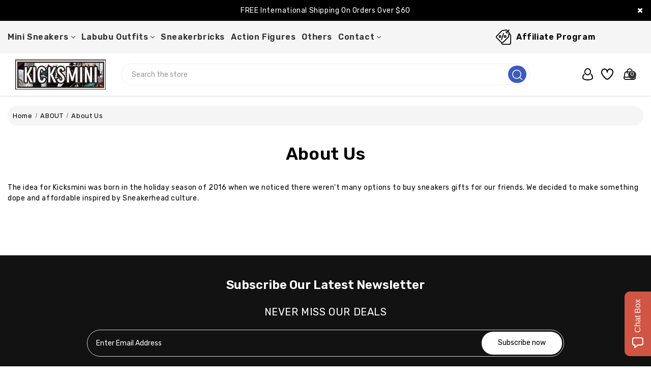

--- FILE ---
content_type: text/html; charset=UTF-8
request_url: https://apps.minibc.com/apps/affirm/storefront/config?storeID=cWRSYko3YXpsWktYZ1pGWXpnWXRPdz09LlIvclkrNXdNdUpwamNteHRPK0JYY1E9PQEQUALSEQUALS&token=651c66c8611bb
body_size: 258
content:
{"id":"54901923","hash":"4beaske3tx","mode":"0","legacy_mode":"0","analytics":"0","category_as_low_as":"0","public_api_key":"9N43S70XHEH060CR","created":"2023-10-03 19:08:58","min_order":"50.00","max_order":"1000.00","promotional":"","product_page_message":"","checkout_page_message":"","affirm_logo":"false","mark_order":"false","region":"0","channel_id":null,"hideAffirm":true,"priceSelector":null,"optionSelector":null,"url":"https:\/\/kicksmini.com\/","locale":{},"endpoint":"https:\/\/cdn1.affirm.com\/js\/v2\/affirm.js","api_endpoint":"https:\/\/www.affirm.com\/api\/"}

--- FILE ---
content_type: text/css; charset=UTF-8
request_url: https://cdn11.bigcommerce.com/s-4beaske3tx/stencil/d50ba4c0-0ca8-013c-fa68-3e7324ac594d/e/260b4620-30f8-013c-1729-52374d67fff4/custom/webi-style.css
body_size: 559
content:
body{

    color: #000;
    font-size: 14px;
    letter-spacing: 0.6px;
    padding-top: 0;
 }
 h1, h2, h3, h4, h5, h6 {
    letter-spacing: 0.3px;
}
a {
    text-decoration: none !important;
}
.owl-wrapper-outer{
    padding: 0;
    box-shadow: none;
    border: none;
}
.owl-carousel{
    margin-bottom: 0;
}
 button:focus{
    outline: none !important;
 }
 /* :focus {
    outline: none;
} */
.hideme{
    display: none;
}
svg{
    vertical-align: middle;
}
dl, ol, ul{
    margin: 0;
}
.fixed {
    position: fixed;
    z-index: 99999999;
    background: #fff;
    animation: goDown 0.5s ease-in-out forwards;
    transition: .3s ease-in-out;
    top: -60px;
}

@keyframes goDown {
  0%{
    top:-60px;
  }
  100% {
    transform: translateY(60px);
  }
}
@media (min-width: 1410px){
    .container{
        max-width: 1400px !important;
    }
}
@media (min-width: 1200px) and (max-width: 1409px){
    /*.container {
        max-width: 1170px !important;
    }*/
}
@media (min-width: 320px) and (max-width: 991px){
    .container {
        max-width: 100% !important;
    }
}
.container{
    padding: 0 15px;
}
a:hover{
    text-decoration: none;
}
@media(min-width: 801px){
    .wb-desktop-hide,.manun .view_more{
        display: none;
    }
}

@media(max-width: 800px){
    footer h5 .toggle.collapsed::after, footer h5 .toggle::after {
        font-family: FontAwesome;
        font-size: 14px;
        font-weight: 400;
        float: right;
        cursor: pointer;
    }
    footer h5 .toggle::after {
        content: '\f068';
    }
    footer h5 .toggle.collapsed::after {
        content: '\f067';
    }
    footer button {
        text-shadow: none;
        background: 0 0;
        border: none !important;
        box-shadow: none;
        font-size: 12px;
        position: absolute;
        top: 5px;
        right: 15px;
        width: 100%;
        padding: 0;
    }
    
}
@media(max-width: 360px){
    .cate-top div {
        max-width: 100%;
        -webkit-box-flex: 0;
        -ms-flex: 0 0 100%;
        flex: 0 0 100%;
    }
    .cate-top .actionBar-section {
        float: left;
        margin-top: 10px;
    }
    .toggleLink-text {
        letter-spacing: 0;
    }
}
.cate-mar{
    margin: 0 -0.75rem;
}

